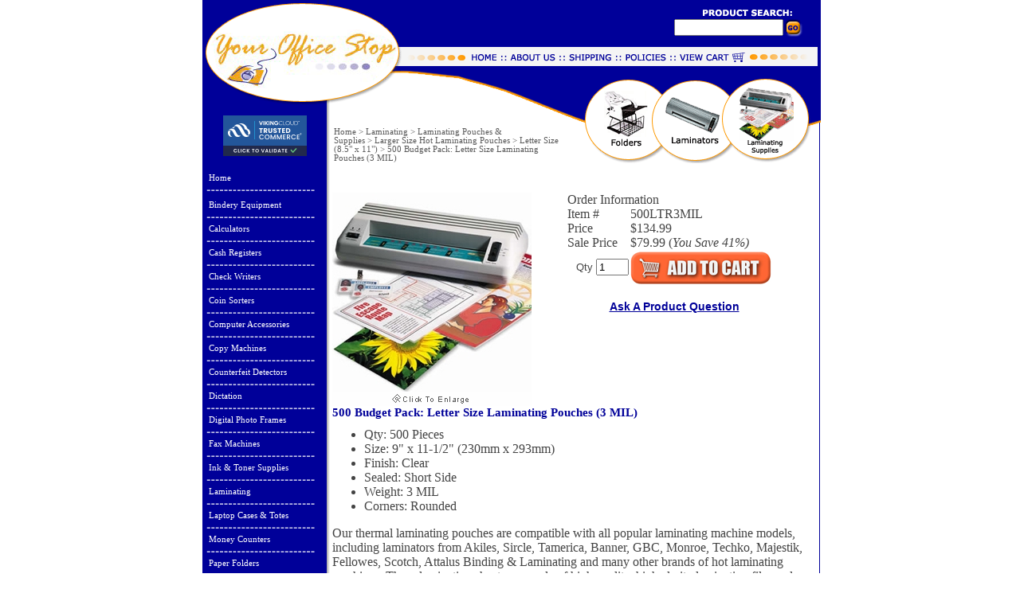

--- FILE ---
content_type: text/html
request_url: http://www.yourofficestop.com/500-letter-size-laminating-pouches-3-mil.html
body_size: 13876
content:
<!DOCTYPE HTML PUBLIC "-//W3C//DTD HTML 4.01 Transitional//EN">
<html><head>
<link rel="image_src" href="https://s.turbifycdn.com/aah/yhst-88761323244623/500-budget-pack-letter-size-laminating-pouches-3-mil-20.jpg" />
<meta property="og:image" content="https://s.turbifycdn.com/aah/yhst-88761323244623/500-budget-pack-letter-size-laminating-pouches-3-mil-20.jpg" />
<title>500 Budget Pack: Letter Size Laminating Pouches (3 MIL)  - Letter Size (8.5" x 11")</title><meta name="keywords" content="budget, case, discount, letter, standard, 8.5 x 11, 8.5x11, regular, 5 mil, 3 mil, 7 mil, 10 mil, gloss, matte, clear, laminating, lamination, pouch, pouches, sheet, sheets, laminating pouch, laminating sheet, hot laminating pouch, hot laminating sheet, butterfly pouches, your office stop, laminating stop, yourofficestop.com, laminatingstop.com" /><meta name="Description" content="500 Budget Pack: Letter Size Laminating Pouches (3 MIL) Letter Size (8.5 x 11 ) Qty: 500 Pieces Size: 9 x 11-1/2 (230mm x 293mm) Finish: Clear Sealed: Short Side Weight: 3 MIL Corners: Rounded Our thermal laminating pouches are compatible with all" /><!-- Pinterest Verify for Your Office Stop BEGIN --><meta name="p:domain_verify" content="17575d6aa2556b0f057b5d690d8cc4d0"/>
<!-- Pinterest Verify for Your Office Stop END -->




<!-- ShareThis Button BEGIN -->
<script type="text/javascript">var switchTo5x=true;</script>
<script type="text/javascript" src="http://w.sharethis.com/button/buttons.js"></script>
<script type="text/javascript">stLight.options({publisher: "474d9d45-09d9-45c8-b889-8a8fd46d7176"}); </script>
<!-- ShareThis Button END -->







<script src="http://www.google-analytics.com/urchin.js" type="text/javascript">
</script>

<SCRIPT language="JavaScript" type="text/javascript">
<!-- Yahoo! Inc.
window.ysm_customData = new Object();
window.ysm_customData.conversion = "transId=,currency=,amount=";
var ysm_accountid  = "1VFD2K6A7EN623OOS1RULSTT6F8";
document.write("<SCR" + "IPT language='JavaScript' type='text/javascript' " 
+ "SRC=//" + "srv2.wa.marketingsolutions.yahoo.com" + "/script/ScriptServlet" + "?aid=" + ysm_accountid 
+ "></SCR" + "IPT>");
// -->
</SCRIPT>

<script>
function changeContent()
{
document.getElementById('contentDIV').innerHTML = window.frames['contentFRAME'].document.getElementsByTagName('html')[0].innerHTML;
}
</script> 

<style type="text/css">
iframe.grelated-iframe {
display: none;
}
</style>






<meta name="msvalidate.01" content="A28B67FD48762A4A1597C9B49D898294" />





<meta name="google-site-verification" content="Qk0m0AFGvhKS1xDL3KW49HM7Ek_V2ETYeUzjMpecB3Y" />


<meta name="msvalidate.01" content="E0333F553C00524F0101F78DE87263A3" />




<script type="text/javascript">

  var _gaq = _gaq || [];
  _gaq.push(['_setAccount', 'UA-23605469-2']);
  _gaq.push(['_trackPageview']);

  (function() {
    var ga = document.createElement('script'); ga.type = 'text/javascript'; ga.async = true;
    ga.src = ('https:' == document.location.protocol ? 'https://ssl' : 'http://www') + '.google-analytics.com/ga.js';
    var s = document.getElementsByTagName('script')[0]; s.parentNode.insertBefore(ga, s);
  })();

</script>
















<style>
@charset "utf-8";
/*
 Ajatix Image / Banner Rotator
 Copyright (C) 2009-2012 Ajatix. All rights reserved.
 http://www.ajatix.com
 Unregistered copy.
 Any usage except for the purpose of evaluation is strictly prohibited.
*/
.AJXIRAXccTEB {overflow:hidden;position:relative;height:299px;width:597px;background-color:#ffffff;margin:0 auto;}
.AJXIRAXccTEB ul {border:0px;margin:0px;padding:0px;}
.AJXIRAXccTEB li {border:0px;margin:0px;padding:0px;list-style-type:none;}
.AJXIRAXccTEBpics {width:597px;height:299px;overflow:hidden;position:absolute;top:0px;left:0px;}
.AJXIRAXccTEBimg {width:597px;height:299px;border:none;position:absolute;left:0px;top:0px;}
.AJXIRAXccTEBforwardpic {width:597px;height:299px;overflow:hidden;position:absolute;top:0px;left:0px;}
.AJXIRAXccTEBul {height:299px;position:absolute;top:0px;}
.AJXIRAXccTEBli {width:597px;height:299px;position:relative;float:left;}
.AJXIRAXccTEB .AJXIRAXccTEBbtn {bottom:4px;right:5px;height:20px;position:absolute;overflow:hidden;}
.AJXIRAXccTEB .AJXIRAXccTEBbtn ul li {position:relative;cursor:pointer;text-align:center;float:left;margin-top:4px;margin-bottom:0px;margin-left:4px;width:18px;height:16px;overflow:hidden;font:bold 12px Verdana,Arial,Helvetica,sans-serif;text-decoration:none;line-height:16px;color:#000000;background:no-repeat #cccccc none;}
.AJXIRAXccTEB .AJXIRAXccTEBbtn ul li.current {color:#ffffff;background:no-repeat #ff6600 none;}
.AJXIRAXccTEBlihide {display:none;}
.AJXIRAXccTEB br {clear:both;height:0;font-size:1px;line-height:0px;}
</style>

<script>
// Ajatix Image / Banner Rotator
// Copyright (C) 2009-2012 Ajatix. All rights reserved.
// http://www.ajatix.com
// Unregistered copy.
// Any usage except for the purpose of evaluation is strictly prohibited.
(function(){var d=document, de=d.documentElement, IE=document.all&&!window.opera, IE6=IE&&!window.XMLHttpRequest;function createDiv(id, parent){var div=d.createElement('div');div.id=id;parent.appendChild(div);return div;}function onLoad(){var listIR=new Array();var on='AJXIRAXccTEB';function showPics(id,num){var m=listIR[id];if(m.n===num)return true;var titcur=null;if(m.ncur!=-1){titcur=m.liPics[m.ncur].tid;if(m.p==0){prepareFade(m, m.imgs[num].src);}else{prepareFade(m, m.imgs[num].src);}m.divf.style.display='block';}if(m.n===-1)m.n=0;else m.n=num;if(!m.ulPics.style.left){m.ulPics.style.left=0+'px';}if(m.ncur!=-1){if(!m.animating) showFade(m, null, null,m.d);}m.ncur=num;};function autoShow(){for(var id in listIR){var m=listIR[id];if(m.autoP){if(m.n==m.liPics.length-1){m.n=-1;}if(m.n<=m.liPics.length-1){unselBtn(id);m.liBtn[m.n+1].className='current';showPics(id,m.n+1);}}}};function addSlices(o){var w=597, i=0, ws=25;while(w>0){var s=d.createElement('div');var ss=s.style;ss.position='absolute';s.w=w>ws?ws:w;ss.width=s.w+'px';ss.height='299px';o.slices[i++]=s;o.divf.appendChild(s);w-=s.w;}}function showFade(o, tit, titcur, dir){var getFunc=function(i, tit, titcur, o, dir){var fn=function(){fadeTo(o.slices[i], 1, 500, dir==0&&i==o.slices.length-1||dir==1&&i==0?function(){o.d=-o.d+1;o.ulPics.style.left=-o.n*597+'px';o.animating=false;o.divf.style.display='none';}:null);};return fn;};o.animating=true;for(var i=0;i<o.slices.length;++i){setTimeout(getFunc(i, tit, titcur, o, dir),(dir==0?i:o.slices.length-1-i)*400/o.slices.length);}}function prepareFade(o, img){for(var i=0;i<o.slices.length;++i){var s=o.slices[i].style;s.backgroundImage='url("'+img+'")';if(!o.animating){s.top='0px';s.left=i*25+'px';s.right='';s.bottom='';s.width=o.slices[i].w+'px';s.height='299px';s.backgroundPosition=-i*25+'px';s.opacity=0;s.filter='alpha(opacity=0)';}}}function unselBtn(id){for(var k=0;k<listIR[id].liBtn.length;k++){listIR[id].liBtn[k].className='';}}var autoT=null;var divs=d.getElementsByTagName('div');for(var i=0;i<divs.length;i++){if(divs[i].className==on){var obj=new Object;obj.autoP=true;obj.n=-1;obj.ncur=-1;obj.id='id'+i;divs[i]._id=obj.id;obj.liPics=new Array();obj.imgs=new Array();obj.slices=new Array();obj.divf=d.createElement('div');obj.divf.className=on+'forwardpic';obj.divf.style.display='none';obj.animating=false;addSlices(obj);divs[i].getElementsByTagName('div')[0].appendChild(obj.divf);obj.p=1;obj.d=0;obj.ulPics=divs[i].getElementsByTagName('ul')[0];{var liPics=obj.ulPics.getElementsByTagName('li');var iLi=0;for(var j=0;j<liPics.length;j++){if(liPics[j].className.indexOf(on+'li')>=0){obj.liPics[iLi++]=liPics[j];}}}var cnt=obj.liPics.length;for(var j=0;j<cnt;j++)obj.liPics[j].className=on+'li';var wid=divs[i].getElementsByTagName('div')[0].offsetWidth;obj.ulPics.style.width=wid*cnt+'px';for(var j=0;j<cnt;j++){obj.imgs[j]=obj.liPics[j].getElementsByTagName('img')[0];}var btndiv=createDiv('', divs[i]);btndiv.className=on+'btn';var s='<ul>';for(var l=0;l<cnt;l++){s+='<li>'+(l+1)+'</li>'}s+='</ul>';btndiv.innerHTML=s;obj.ulBtn=btndiv.getElementsByTagName('ul')[0];obj.liBtn=obj.ulBtn.getElementsByTagName('li');for(var k=0;k<obj.liBtn.length;k++){obj.liBtn[k].I=k;obj.liBtn[k]._id=obj.id;obj.liBtn[k].onmouseover=function(){var o=this;o.timer=setTimeout(function(){unselBtn(o._id);o.className='current';showPics(o._id,o.I);}, 300);};obj.liBtn[k].onmouseout=function(){if(this.timer)clearTimeout(this.timer);};}listIR[obj.id]=obj;divs[i].onmouseover=function(){listIR[this._id].autoP=false;var ct=false;for(var id in listIR){ct=ct||listIR[id].autoP;}if(!ct){clearInterval(autoT);autoT=null;}};divs[i].onmouseout=function(){listIR[this._id].autoP=true;if(autoT==null)autoT=setInterval(autoShow,4550);};var br=d.createElement('br');divs[i].appendChild(br);}}autoShow();autoT=setInterval(autoShow,4550);function moveTo(pairs, speed, f){var oldpos=new Array;for(var i=0;i<pairs.length;i++){oldpos[i]=new Object;for(var n in pairs[i][1])oldpos[i][n]=parseInt(pairs[i][0].style[n]);}var tstart=new Date;if(!speed)speed=1000;var e=pairs[0][0];if(e.mtimer)clearInterval(e.mtimer);e.mtimer=setInterval(function(){var s=(new Date-tstart)/speed;if(s>1)s=1;var v=((-Math.cos(s*Math.PI)/2)+0.5);for(var i=0;i<pairs.length;i++){for(var n in pairs[i][1])pairs[i][0].style[n]=Math.floor((pairs[i][1][n]-oldpos[i][n])*v)+oldpos[i][n]+'px';}if(s==1){clearInterval(e.mtimer);if(f)f();}}, 15);};function fadeTo(e, opacity, speed, f){var so=parseFloat(e.style.opacity);var tstart=new Date;if(!speed)speed=500;if(e.timer)clearInterval(e.timer);e.timer=setInterval(function(){var s=(new Date-tstart)/speed;if(s>1)s=1;var v=so+(opacity-so)*s;e.style.opacity=v;e.style.filter='alpha(opacity='+v*100+')';e.style.display='block';if(s==1){clearInterval(e.timer);if(opacity==1)e.style.filter='';if(opacity==0){e.style.display='none';e.style.opacity=0;e.style.filter='alpha(opacity=0)';}if(f)f();}}, 15);}};function addOnReady(f,fu){var isReady=false,ready=function(){if(!isReady){isReady=true;f();};};if(d.addEventListener){d.addEventListener('DOMContentLoaded',ready,false);window.addEventListener('load',ready,false);}if(window.attachEvent)window.attachEvent('onload',ready);if(d.documentElement.doScroll&&window==top){(function(){if(!isReady){try{d.documentElement.doScroll('left');}catch(E){setTimeout(arguments.callee,0);return;}ready();}})()}}addOnReady(onLoad, onLoad);})();
</script>









<script type="text/javascript">
    var headID = document.getElementsByTagName("head")[0];
    var newScript = document.createElement('script');
    newScript.type = 'text/javascript';
    var t = ''; if (document.cookie.indexOf("iscm=1") != -1) { var d = new Date(); t = '&t=' + d.getTime(); }
    newScript.src = '//www.storeya.com/externalscript/couponpop?sid=011ABDF5' + t;
    headID.appendChild(newScript);
</script>
<div id="share-coupon-small"></div><script>
<!--
function makeWin(imsrc, ww, wh) {
ww=ww+25; wh=wh+50;
w1=window.open('','w1','width='+ww+',height='+wh+',status=no,toolbar=no,menubar=no,location=no,resizable=yes,scrollbars=yes');
w1.document.open();
w1.document.write("<html><head><title>Image Zoom<\/title><META HTTP-EQUIV=\"Pragma\" CONTENT=\"no-cache\"><META HTTP-EQUIV=\"Expires\" CONTENT=\"-1\"><\/head>");
w1.document.write("<body bgcolor='#FFFFFF' text='#000000' leftmargin=2 topmargin=10><p align=center>");
w1.document.write("<img name=theimg src=" + imsrc + "><br>");
w1.document.write("<a href=\"javascript:window.close();\"><font size=1 face=tahoma color=#000000>close window<\/font><\/a><\/body><\/html>");
w1.document.focus();
};
//-->
</script>
<LINK REL="stylesheet" HREF="http://site.yourofficestop.com/design/style.css" TYPE="text/css">
<script language="javascript" src="http://site.yourofficestop.com/design/itempopup.js"></script>



<!-- Facebook Pixel Code -->
<script>
!function(f,b,e,v,n,t,s){if(f.fbq)return;n=f.fbq=function(){n.callMethod?
n.callMethod.apply(n,arguments):n.queue.push(arguments)};if(!f._fbq)f._fbq=n;
n.push=n;n.loaded=!0;n.version='2.0';n.queue=[];t=b.createElement(e);t.async=!0;
t.src=v;s=b.getElementsByTagName(e)[0];s.parentNode.insertBefore(t,s)}(window,
document,'script','//connect.facebook.net/en_US/fbevents.js');

fbq('init', '730136070453580');
fbq('track', "PageView");</script>
<noscript><img height="1" width="1" style="display:none"
src="https://www.facebook.com/tr?id=730136070453580&ev=PageView&noscript=1"
/></noscript>
<!-- End Facebook Pixel Code -->
</head><body bgcolor="#ffffff" text="#444444" link="#000099" vlink="#000099" topmargin="0" leftmargin="0" marginwidth="0" marginheight="0"><div align="center"> <center> <table border="0" cellpadding="0" cellspacing="0" style="border-collapse: collapse" bordercolor="#111111" width="780" id="AutoNumber1"> <tr> <td width="253" rowspan="2"> <a href="index.html"> <img src="http://site.yourofficestop.com/design/header1.gif" width="253" height="58" border="0"></a></td> <td width="342" rowspan="2" colspan="2" id="header-coupon-box"> <div id="header-coupon"> <h3>   </h3> </div> </td> <td width="185" colspan="2"> <img src="http://site.yourofficestop.com/design/yos_04.gif" width="185" height="24" border="0"></td> </tr> <tr><form method=get action="http://search.store.yahoo.net/yhst-88761323244623/cgi-bin/nsearch"> <td width="138" background="http://site.yourofficestop.com/design/yos_05.gif" align="center" valign="top"> <input type=hidden name=catalog value=yhst-88761323244623> <input type="text" name="query" size="15"> </td> <td width="47"> <input type="image" src="http://site.yourofficestop.com/design/yos_06.gif" name="Go" value="search" border="0" align="middle" width="47" height="34"> </td></form> </tr> <tr> <td width="253"> <a href="index.html"> <img src="http://site.yourofficestop.com/design/header2.gif" width="253" height="45" border="0"></a></td> <td width="202"> <map name="FPMap2"> <area href="info.html" shape="rect" coords="129, 3, 201, 28"> <area href="index.html" shape="rect" coords="87, 3, 126, 29"> </map> <img src="http://site.yourofficestop.com/design/yos_08.gif" width="202" height="45" border="0" usemap="#FPMap2"></td> <td width="140"> <map name="FPMap1"> <area href="privacypolicy.html" shape="rect" coords="69, 0, 139, 30"> <area href="shipping.html" shape="rect" coords="3, 1, 67, 31"> </map> <img src="http://site.yourofficestop.com/design/yos_09.gif" width="140" height="45" border="0" usemap="#FPMap1"></td> <td width="185" colspan="2"> <a href="http://order.store.yahoo.net/yhst-88761323244623/cgi-bin/wg-order?yhst-88761323244623"> <img src="http://site.yourofficestop.com/design/yos_10.gif" width="185" height="45" border="0"></a></td> </tr> </table> </center> </div> <div align="center"> <center> <table border="0" cellspacing="0" style="border-collapse: collapse" bordercolor="#111111" width="780" id="main" cellpadding="0"> <tr> <td width="167" valign="top" background="http://site.yourofficestop.com/design/lnbg.gif"> <table border="0" cellpadding="0" cellspacing="0" style="border-collapse: collapse" bordercolor="#111111" width="100%" id="leftnav"> <tr> <td width="100%"> <a href="index.html"> <img src="http://site.yourofficestop.com/design/header3.gif" width="167" height="32" border="0"></a></td> </tr> <tr> <td width="100%" style="padding-left: 5; padding-right: 5"><div align="left"> <table width="100%" border="0" cellspacing="0" cellpadding="10"> <tr> <td><p align="center"><script type="text/javascript" src="https://sealserver.trustwave.com/seal.js?code=a26f13c37acd42c98b0d4a304e966e79"></script>&nbsp;</p></td> </tr> </table> </div></td> </tr> <tr> <td style="padding-left: 5; padding-right: 5"> <table width="145"><tr><td><a href=index.html class=nav>Home</a><img src="https://s.turbifycdn.com/aah/yhst-88761323244623/bindery-equipment-2.jpg" width="137" height="8" border="0" hspace="0" vspace="0" /></td></tr><tr><td><a href=bieq.html class=nav>Bindery Equipment</a><img src="https://s.turbifycdn.com/aah/yhst-88761323244623/bindery-equipment-2.jpg" width="137" height="8" border="0" hspace="0" vspace="0" /><a href=calculators.html class=nav>Calculators </a><img src="https://s.turbifycdn.com/aah/yhst-88761323244623/bindery-equipment-2.jpg" width="137" height="8" border="0" hspace="0" vspace="0" /><a href=cashregisters.html class=nav>Cash Registers</a><img src="https://s.turbifycdn.com/aah/yhst-88761323244623/bindery-equipment-2.jpg" width="137" height="8" border="0" hspace="0" vspace="0" /><a href=chsima.html class=nav>Check Writers</a><img src="https://s.turbifycdn.com/aah/yhst-88761323244623/bindery-equipment-2.jpg" width="137" height="8" border="0" hspace="0" vspace="0" /><a href=coinsorters.html class=nav>Coin Sorters</a><img src="https://s.turbifycdn.com/aah/yhst-88761323244623/bindery-equipment-2.jpg" width="137" height="8" border="0" hspace="0" vspace="0" /><a href=coac.html class=nav>Computer Accessories</a><img src="https://s.turbifycdn.com/aah/yhst-88761323244623/bindery-equipment-2.jpg" width="137" height="8" border="0" hspace="0" vspace="0" /><a href=copiers.html class=nav>Copy Machines</a><img src="https://s.turbifycdn.com/aah/yhst-88761323244623/bindery-equipment-2.jpg" width="137" height="8" border="0" hspace="0" vspace="0" /><a href=code.html class=nav>Counterfeit Detectors</a><img src="https://s.turbifycdn.com/aah/yhst-88761323244623/bindery-equipment-2.jpg" width="137" height="8" border="0" hspace="0" vspace="0" /><a href=trdi.html class=nav>Dictation</a><img src="https://s.turbifycdn.com/aah/yhst-88761323244623/bindery-equipment-2.jpg" width="137" height="8" border="0" hspace="0" vspace="0" /><a href=diphfr.html class=nav>Digital Photo Frames</a><img src="https://s.turbifycdn.com/aah/yhst-88761323244623/bindery-equipment-2.jpg" width="137" height="8" border="0" hspace="0" vspace="0" /><a href=faxmachines.html class=nav>Fax Machines</a><img src="https://s.turbifycdn.com/aah/yhst-88761323244623/bindery-equipment-2.jpg" width="137" height="8" border="0" hspace="0" vspace="0" /><a href=inktosu.html class=nav>Ink & Toner Supplies</a><img src="https://s.turbifycdn.com/aah/yhst-88761323244623/bindery-equipment-2.jpg" width="137" height="8" border="0" hspace="0" vspace="0" /><a href=laminating1.html class=nav>Laminating</a><img src="https://s.turbifycdn.com/aah/yhst-88761323244623/bindery-equipment-2.jpg" width="137" height="8" border="0" hspace="0" vspace="0" /><a href=lacaba.html class=nav>Laptop Cases & Totes</a><img src="https://s.turbifycdn.com/aah/yhst-88761323244623/bindery-equipment-2.jpg" width="137" height="8" border="0" hspace="0" vspace="0" /><a href=moneycounters1.html class=nav>Money Counters</a><img src="https://s.turbifycdn.com/aah/yhst-88761323244623/bindery-equipment-2.jpg" width="137" height="8" border="0" hspace="0" vspace="0" /><a href=paperfolders.html class=nav>Paper Folders</a><img src="https://s.turbifycdn.com/aah/yhst-88761323244623/bindery-equipment-2.jpg" width="137" height="8" border="0" hspace="0" vspace="0" /><a href=papershredders.html class=nav>Paper Shredders</a><img src="https://s.turbifycdn.com/aah/yhst-88761323244623/bindery-equipment-2.jpg" width="137" height="8" border="0" hspace="0" vspace="0" /><a href=sppa.html class=nav>Paper Stock</a><img src="https://s.turbifycdn.com/aah/yhst-88761323244623/bindery-equipment-2.jpg" width="137" height="8" border="0" hspace="0" vspace="0" /><a href=patrcu.html class=nav>Paper Trimmers</a><img src="https://s.turbifycdn.com/aah/yhst-88761323244623/bindery-equipment-2.jpg" width="137" height="8" border="0" hspace="0" vspace="0" /><a href=phonesystems.html class=nav>Phones & Systems</a><img src="https://s.turbifycdn.com/aah/yhst-88761323244623/bindery-equipment-2.jpg" width="137" height="8" border="0" hspace="0" vspace="0" /><a href=shsu.html class=nav>Shipping Supplies</a><img src="https://s.turbifycdn.com/aah/yhst-88761323244623/bindery-equipment-2.jpg" width="137" height="8" border="0" hspace="0" vspace="0" /><a href=timeclocks.html class=nav>Timeclock Supplies</a><img src="https://s.turbifycdn.com/aah/yhst-88761323244623/bindery-equipment-2.jpg" width="137" height="8" border="0" hspace="0" vspace="0" /><a href=typewriters.html class=nav>Typewriters</a><img src="https://s.turbifycdn.com/aah/yhst-88761323244623/bindery-equipment-2.jpg" width="137" height="8" border="0" hspace="0" vspace="0" /><a href=voicerecorders1.html class=nav>Voice Recorders</a><img src="https://s.turbifycdn.com/aah/yhst-88761323244623/bindery-equipment-2.jpg" width="137" height="8" border="0" hspace="0" vspace="0" /><a href=miof.html class=nav>Miscellaneous Office</a><img src="https://s.turbifycdn.com/aah/yhst-88761323244623/bindery-equipment-2.jpg" width="137" height="8" border="0" hspace="0" vspace="0" /><p class=lnav>Customer Service</p><a href=customer-support-question.html class=nav>Contact Us</a><img src="https://s.turbifycdn.com/aah/yhst-88761323244623/bindery-equipment-2.jpg" width="137" height="8" border="0" hspace="0" vspace="0" /><a href=frequently-asked-questions.html class=nav>FAQ's</a><img src="https://s.turbifycdn.com/aah/yhst-88761323244623/bindery-equipment-2.jpg" width="137" height="8" border="0" hspace="0" vspace="0" /><a href=shipping.html class=nav>Shipping & Tracking</a><img src="https://s.turbifycdn.com/aah/yhst-88761323244623/bindery-equipment-2.jpg" width="137" height="8" border="0" hspace="0" vspace="0" /><a href=manuals.html class=nav>Manufacturers</a><img src="https://s.turbifycdn.com/aah/yhst-88761323244623/bindery-equipment-2.jpg" width="137" height="8" border="0" hspace="0" vspace="0" /><a href=testimonials.html class=nav>Testimonials</a><img src="https://s.turbifycdn.com/aah/yhst-88761323244623/bindery-equipment-2.jpg" width="137" height="8" border="0" hspace="0" vspace="0" /><a href=articles.html class=nav>Informative Articles</a><img src="https://s.turbifycdn.com/aah/yhst-88761323244623/bindery-equipment-2.jpg" width="137" height="8" border="0" hspace="0" vspace="0" /></td></tr><tr><td><a href=info.html class=nav>About Us</a><img src="https://s.turbifycdn.com/aah/yhst-88761323244623/bindery-equipment-2.jpg" width="137" height="8" border="0" hspace="0" vspace="0" /></td></tr><tr><td><a href=privacypolicy.html class=nav>Security & Policies</a><img src="https://s.turbifycdn.com/aah/yhst-88761323244623/bindery-equipment-2.jpg" width="137" height="8" border="0" hspace="0" vspace="0" /></td></tr><tr><td><a href=https://order.store.turbify.net/yhst-88761323244623/cgi-bin/wg-order?yhst-88761323244623 class=nav>Show Order</a><img src="https://s.turbifycdn.com/aah/yhst-88761323244623/bindery-equipment-2.jpg" width="137" height="8" border="0" hspace="0" vspace="0" /></td></tr><tr><td><a href=nsearch.html class=nav>Search</a><img src="https://s.turbifycdn.com/aah/yhst-88761323244623/bindery-equipment-2.jpg" width="137" height="8" border="0" hspace="0" vspace="0" /></td></tr><tr><td><a href=ind.html class=nav>Site Map</a><img src="https://s.turbifycdn.com/aah/yhst-88761323244623/bindery-equipment-2.jpg" width="137" height="8" border="0" hspace="0" vspace="0" /></td></tr></table> </td> </tr> <tr> <td style="padding-left: 5; padding-right: 5"> <br><table width="97%" border="0" cellspacing="0" cellpadding="8">
  <tr>
    <td><div align="center"><a href="http://www.facebook.com/yourofficestop" target="_blank"><script type="text/javascript">
document.write('<scr');
document.write('ipt type="text/javascript" data-ppmnid="6456776638515" src="//ad.where.com/jin/spotlight/ads?pubid=c30ae9cc1a&format=js&v=2.4&placementtype=120x240&ppmnid=6456776638515&rand=' + Math.round(Math.random() * 100000000000000) + '">');
document.write('</scr' + 'ipt>');
</script></a></div></td>
  </tr>
  <tr>
    <td><div align="center"><a href="http://www.facebook.com/yourofficestop" target="_blank"><img src="http://site.yourofficestop.com/site_buttons/FollowUsFB.png" alt="Follow Your Office Stop on Facebook" width="130" border="0"></a></div></td>
  </tr>
  <tr>
    <td><div align="center"><a href="testimonials.html" target="_blank"><img src="http://site.yourofficestop.com/site_buttons/yahootopservice.gif" alt="Yahoo 5 Start Merchant" border="0"></a></div></td>
  </tr>
  <tr>
    <td><div align="center"><img src="http://site.yourofficestop.com/site_buttons/ecommerce-certified.gif" alt="ECMTA Certified Merchant - click to verify" border="0"></div></td>
  </tr>
  <tr>
    <td><div align="center"><a href="http://www.yourofficestop.com/mailing-opt-in.html"><img  border="0" src="http://site.yourofficestop.com/site_buttons/Join-Our-Mailing-List.jpg" alt="Join Our Mailing List"/></a></div></td>
  </tr>
  <tr>
    <td><div align="center"><a href="http://blog.yourofficestop.com" target="_blank"><img src="http://site.yourofficestop.com/site_buttons/visit-our-blog.jpg" alt="Visit Our Blog" border="0"></a></div></td>
  </tr>
</table>
<p align="center">







<!-- Start of Woopra Code -->
<script type="text/javascript">
function woopraReady(tracker) {
    tracker.setDomain('yourofficestop.com');
    tracker.setIdleTimeout(300000);
    tracker.track();
    return false;
}
(function() {
    var wsc = document.createElement('script');
    wsc.src = document.location.protocol+'//static.woopra.com/js/woopra.js';
    wsc.type = 'text/javascript';
    wsc.async = true;
    var ssc = document.getElementsByTagName('script')[0];
    ssc.parentNode.insertBefore(wsc, ssc);
})();
</script>
<!-- End of Woopra Code --> </td> </tr> <tr> <td> <a href="javascript:window.external.AddFavorite(location.href,'Your Office Stop - 500 Budget Pack: Letter Size Laminating Pouches (3 MIL) ');"><img src="https://s.turbifycdn.com/aah/yhst-88761323244623/show-order-1.jpg" width="167" height="47" border="0" hspace="0" vspace="0" /></a><br /><br /><br /><center><a rel="nofollow" href=http://yhst-88761323244623.us-dc1-edit.store.yahoo.net/RT/NEWEDIT.yhst-88761323244623/500-letter-size-laminating-pouches-3-mil.html><img src="https://sep.turbifycdn.com/ca/Img/trans_1x1.gif" height="15" width="30" border="0" /></a></center> </td> </tr> </table> </td> <td width="613" valign="top" style="background-position: top right; background-repeat: repeat-y;" background="http://site.yourofficestop.com/design/rbg.gif"> <table border="0" cellpadding="0" cellspacing="0" style="border-collapse: collapse" bordercolor="#111111" width="100%" id="AutoNumber2"> <tr> <td width="288"> <img src="http://site.yourofficestop.com/design/yos_12.gif" width="288" height="55" border="0"></td> <td width="325" rowspan="2"> <map name="FPMap0"> <area href="paperfolders.html" shape="rect" coords="34, 8, 119, 87"> <area href="laminators.html" shape="rect" coords="125, 10, 206, 83"> <area href="lasu.html" shape="rect" coords="213, 10, 306, 97"> </map> <img src="http://site.yourofficestop.com/design/yos_13.gif" width="325" height="102" border="0" usemap="#FPMap0"></td> </tr> <tr> <td width="288" height="47"> <table border="0" cellspacing="0" cellpadding="2" width="100%"><tr><td><a href="index.html" class="c4-breadcrumbs">Home</a><span class="c4-breadcrumbs">&nbsp;>&nbsp;</span><a href="laminating1.html" class="c4-breadcrumbs">Laminating</a><span class="c4-breadcrumbs">&nbsp;>&nbsp;</span><a href="lasu.html" class="c4-breadcrumbs">Laminating Pouches & Supplies</a><span class="c4-breadcrumbs">&nbsp;>&nbsp;</span><a href="lahotpo.html" class="c4-breadcrumbs">Larger Size Hot Laminating Pouches</a><span class="c4-breadcrumbs">&nbsp;>&nbsp;</span><a href="lesi8x11.html" class="c4-breadcrumbs">Letter Size (8.5" x 11")</a><span class="c4-breadcrumbs">&nbsp;>&nbsp;</span><span class="c4-breadcrumbs-last">500 Budget Pack: Letter Size Laminating Pouches (3 MIL) </span><br /><br /></td></tr></table> </td> </tr> <tr> <td width="100%" colspan="2"> <table border="0" cellpadding="0" cellspacing="0" style="border-collapse: collapse" bordercolor="#111111" width="100%" id="main"> <tr> <td width="613" style="padding-right: 5"> <hr noshade color="#FFFFFF"> <table border="0" cellspacing="0" cellpadding="0" width="100%"><tr valign="top"><td align="center" width="250"><a href="javascript:makeWin('https://s.turbifycdn.com/aah/yhst-88761323244623/500-budget-pack-letter-size-laminating-pouches-3-mil-18.jpg',300,300); "><img src="https://s.turbifycdn.com/aah/yhst-88761323244623/500-budget-pack-letter-size-laminating-pouches-3-mil-23.jpg" width="250" height="268" border="0" hspace="0" vspace="0" alt="500 Budget Pack: Letter Size Laminating Pouches (3 MIL) " /></a><font size="2" face="Verdana, Arial, Helvetica, Geneva, Tahoma, sans-serif"></font></td><td align="center" valign="middle" width="65%"><form method="POST" action="https://order.store.turbify.net/yhst-88761323244623/cgi-bin/wg-order?yhst-88761323244623+500-letter-size-laminating-pouches-3-mil"><table align="center" cellspacing="0" cellpadding="0" width="75%&quot; id=&quot;ordertable"><tr><td colspan="2&quot; class=&quot;productinfo">Order Information</td></tr><tr><td valign="middle&quot; class=&quot;leftorder">Item # </td><td valign="middle&quot; class=&quot;rightorder">500LTR3MIL</td></tr><tr><td valign="middle&quot; class=&quot;leftorder">Price</td><td valign="middle&quot; class=&quot;rightorder">$134.99</td></tr><tr><td valign="middle&quot; class=&quot;leftorder">Sale Price</td><td valign="middle&quot; class=&quot;saleorder">$79.99  (<i>You Save <span class=yousave>41%</span>)</td></tr><tr><td align="center" colspan="2"><font size="2" face="Verdana, Arial, Helvetica, Geneva, Tahoma, sans-serif">Qty </font><input name="vwquantity" type="text" value="1" maxlength="3" size="3" /><input type='image' border='0' align='absmiddle' src='http://site.yourofficestop.com/design/add-to-cart.jpg' value=add><br></td></tr></table><input type="hidden" name=".autodone" value="http://www.yourofficestop.com/500-letter-size-laminating-pouches-3-mil.html" /></form><br clear="all" /><style type="text/css">
.question {
	font-family: Arial, Helvetica, sans-serif;
	font-size: 14px;
}
</style>
<a href="javascript&#58;;" target="new" class="question" onClick="window.open('https://yourofficestop.wufoo.com/forms/z46i5bj0sh3uqd/','Ask Question','scrollbars=yes, width=700,height=1180')"><b>Ask A Product Question</b></a></br></br>

<div align="center"><span class='st_facebook_large' displayText='Facebook'></span>
<span class='st_pinterest_large' displayText='Pinterest'></span>
<span class='st_twitter_large' displayText='Tweet'></span>
<span class='st_googleplus_large' displayText='Google +'></span>
<span class='st_email_large' displayText='Email'></span></div>


</td></tr><tr><td colspan="2&quot; style=&quot;padding-top: 15px;"><h1>500 Budget Pack: Letter Size Laminating Pouches (3 MIL)</h1></td></tr><tr><td colspan="2&quot; class=&quot;item-desc"><ul>
<li>Qty: 500 Pieces</li>
<li>Size: 9" x 11-1/2" (230mm x 293mm)</li>
<li>Finish: Clear</li>
<li>Sealed: Short Side</li>
<li>Weight: 3 MIL</li>
<li>Corners: Rounded</li>
</ul>
<p>Our thermal laminating pouches are compatible with  all popular laminating machine models, including laminators from Akiles,  Sircle, Tamerica, Banner, GBC, Monroe, Techko, Majestik, Fellowes, Scotch, Attalus Binding & Laminating and many other brands of hot laminating machines. These laminating  sheets are made of high quality, high clarity laminating film and  premium adhesive resins.</p>
<p><em>Laminating machine is not included. Picture shown is a representation of our pouches only and may not reflect actual size.<br /><br /></td></tr><tr><td colspan="2&quot; class=&quot;related-title">You May Also Be Interested In</td></tr><tr><td colspan="2"><table border="0" align="center" cellspacing="0" cellpadding="7" width="100%&quot; id=&quot;cs"><tr><td bgcolor="#ffffff" align="center" valign="top"><div align="center"><a href="25ltr3mil.html"><img src="https://s.turbifycdn.com/aah/yhst-88761323244623/letter-size-laminating-pouches-3-mil-25-pack-20.jpg" width="85" height="85" border="0" hspace="0" vspace="0" alt="Letter Size Laminating Pouches (3 MIL) 25 Pack" /><br />Letter Size Laminating Pouches (3 MIL) 25 Pack</a></div></td><td bgcolor="#ffffff" align="center" valign="top"><div align="center"><a href="50ltr3mil.html"><img src="https://s.turbifycdn.com/aah/yhst-88761323244623/letter-size-laminating-pouches-3-mil-50-pack-20.jpg" width="85" height="85" border="0" hspace="0" vspace="0" alt="Letter Size Laminating Pouches (3 MIL) 50 Pack" /><br />Letter Size Laminating Pouches (3 MIL) 50 Pack</a></div></td><td bgcolor="#ffffff" align="center" valign="top"><div align="center"><a href="100ltr3mil.html"><img src="https://s.turbifycdn.com/aah/yhst-88761323244623/letter-size-laminating-pouches-3-mil-100-pack-24.jpg" width="85" height="85" border="0" hspace="0" vspace="0" alt="Letter Size Laminating Pouches (3 MIL) 100 Pack" /><br />Letter Size Laminating Pouches (3 MIL) 100 Pack</a></div></td></tr></table></td></tr><tr><td colspan="2&quot; class=&quot;related-title">More Items Like This</td></tr><tr><td colspan="2"><table border="0" align="center" cellspacing="0" cellpadding="0" width="100%&quot; id=&quot;related&quot; style=&quot;padding-top: 5px;"><tr><td>&#9642;</td><td><a href="25ltr3mil.html">Letter Size Laminating Pouches (3 MIL) 25 Pack</a></td></tr><tr><td>&#9642;</td><td><a href="50ltr3mil.html">Letter Size Laminating Pouches (3 MIL) 50 Pack</a></td></tr><tr><td>&#9642;</td><td><a href="100ltr3mil.html">Letter Size Laminating Pouches (3 MIL) 100 Pack</a></td></tr><tr><td>&#9642;</td><td><a href="200ltr3mil.html">200 Budget Pack: Letter Size Laminating Pouches (3 MIL) </a></td></tr><tr><td>&#9642;</td><td><a href="500-letter-size-laminating-pouches-3-mil.html">500 Budget Pack: Letter Size Laminating Pouches (3 MIL) </a></td></tr><tr><td>&#9642;</td><td><a href="100ltr5mil.html">Letter Size Laminating Pouches (5 MIL) 100 Pack</a></td></tr><tr><td>&#9642;</td><td><a href="lesilapo5mi2.html">200 Budget Pack: Letter Size Laminating Pouches (5 MIL) </a></td></tr><tr><td>&#9642;</td><td><a href="500-letter-size-laminating-pouches-5-mil.html">500 Budget Pack: Letter Size Laminating Pouches (5 MIL) </a></td></tr><tr><td>&#9642;</td><td><a href="lesilapo7mi1.html">Letter Size Laminating Pouches (7 MIL) 100 Pack</a></td></tr><tr><td>&#9642;</td><td><a href="lesi8x11.html">View all &raquo;</a></td></tr></table></td></tr></table><br /><br /><table align="center" width="100%&quot; style=&quot;padding: 5px;"><tr><td width="100%&quot; id=&quot;test-begin">Customer Testimonial: </td></tr><tr><td width="100%&quot; id=&quot;test-mid"><script>
<!--
var ar = Array("Great service. Shipping was very fast. I will do business again with this store." ,

"Packed well, super fast shipping. Smooth transaction." ,

"Fast response to emails. Very pleasant and assuring. Pleasure to buy from. Thanks." , 

"Thanks fast shipment and neat transaction. I would purchase from again and again." ,

"Sent package quickly and equipment is an excellent piece of machinery." ,

"Awesome communication and customer service, fast delivery, great product." ,

"It was great doing business with you. Fast shipping. Keep up the good work." ,

"The KING of laminators. Came through like a champ after three hours of laminating." ,

"Great service. Shipping was very fast. I will do business again with this store" );
var num = Math.floor(Math.random() * ar.length);
document.write('"');
document.write(ar[num]);
document.write('"');
//-->
</script>   <a href="testimonials.html">Read more...</a></td></tr></table> </td> </tr> </table> </td> </tr> </table> </td> </tr> </table> </center> </div> <div align="center"> <center> <table border="0" cellspacing="0" style="border-collapse: collapse" bordercolor="#111111" width="780" id="footer" cellpadding="0"> <tr> <td width="167" valign="top" align="left" background="http://site.yourofficestop.com/design/lnbg.gif">&nbsp; </td> <td width="382" valign="top" align="center"> <img src="http://site.yourofficestop.com/design/yos_25.gif" width="382" height="38" border="0"></td> <td width="231" valign="top" align="center"> <img src="http://site.yourofficestop.com/design/yos_26.gif" width="231" height="38" border="0"></td> </tr> </table> </center> </div> <div align="center"> <center> <table border="0" cellspacing="0" style="border-collapse: collapse" bordercolor="#111111" width="780" id="footer2" cellpadding="0"> <tr> <td width="167" valign="top" align="left"> <img src="http://site.yourofficestop.com/design/yos_27.gif" width="167" height="32" border="0"></td> <td width="603" valign="top" align="center" background="http://site.yourofficestop.com/design/yos_31.gif"> <a href="index.html">HOME</a> :: <a href="info.html">ABOUT US</a> :: <a href="shipping.html">SHIPPING</a> :: <a href="privacypolicy.html">POLICIES</a> :: <a href="ind.html">SITE MAP</a> :: <a href="http://order.store.yahoo.net/yhst-88761323244623/cgi-bin/wg-order?yhst-88761323244623">VIEW CART<img src="http://site.yourofficestop.com/design/yos_30.gif" width="32" height="32" align="absmiddle" border="0"></a></td> <td width="10" valign="top" align="center"> <img src="http://site.yourofficestop.com/design/yos_33.gif" width="10" height="32" border="0"></td> </tr> </table> </center> </div> <div align="center"> <center> <table border="0" cellspacing="0" style="border-collapse: collapse" bordercolor="#111111" width="780" id="footer3" cellpadding="0"> <tr> <td width="100%" valign="top" align="center"> <table width="100%" border="0" cellspacing="3" cellpadding="3">
  <tr valign="top" bgcolor="#EAEAEA">
    <td width="33%" align="left" valign="top"><table width="100%" border="0" cellspacing="3" cellpadding="3">
      <tr valign="top" bgcolor="#EAEAEA">
        <td width="38%" align="left" valign="top"><div align="left"><strong><font color="000099">Customer Service</font></strong></div></td>
        <td width="32%" align="left"><strong><font color="000099">My Account</font></strong></td>
        <td width="30%" align="left"><strong><font color="000099">Articles &amp; Manuals</font></strong></td>
      </tr>
      <tr valign="top" bgcolor="#EAEAEA">
        <td width="38%" align="left" valign="top"><div align="left"><font color="000099"><a href="customer-support-question.html">Contact 
          Us</a></font></div></td>
        <td width="32%" align="left"><font color="000099"><a href="http://www.yourofficestop.com/shipping.html">Track 
          My Order</a><a href="http://order.store.yahoo.net/yhst-88761323244623/cgi-bin/wg-order?yhst-88761323244623"></a></font></td>
        <td width="30%" align="left"><font color="000099"><a href="http://www.yourofficestop.com/manuals.html">Manuals 
          &amp; Instructions</a></font></td>
      </tr>
      <tr valign="top" bgcolor="#EAEAEA">
        <td width="38%" align="left" valign="top"><div align="left"><font color="000099"><a href="frequently-asked-questions.html">Frequently Asked Questions</a></font></div></td>
        <td width="32%" align="left"><font color="000099"><a href="http://www.managemyprinting.com/shop/eBayCheckout/pss.php" target="_blank">Auction 
          Checkout &amp; Payments</a></font></td>
        <td width="30%" align="left"><font color="000099"><a href="paper-folder-article.html">Buying 
          Guide: Paper Folders</a><a href="http://www.yourofficestop.com/mailing-opt-in.html" target="_blank"></a></font></td>
      </tr>
      <tr valign="top" bgcolor="#EAEAEA">
        <td width="38%" align="left"><div align="left"><font color="000099"><a href="http://www.yourofficestop.com/ind.html">Site 
          Map</a></font></div></td>
        <td width="32%" align="left"><font color="000099"><a href="http://www.managemyprinting.com/shop/eBayCheckout/pss.php" target="_blank"></a></font></td>
        <td width="30%" align="left"><font color="000099"><a href="pawecoch.html">Paper Weight Conversion 
          Charts</a></font></td>
      </tr>
      <tr valign="top" bgcolor="#EAEAEA">
        <td width="38%" align="left"><div align="left"><font color="000099"><a href="http://managemyprinting.com/ebay/custompages/manufacturers.html" target="_blank">Manufacturer's 
          Links</a></font></div></td>
        <td width="32%" align="left"><strong><font color="000099">Company Info</font></strong></td>
        <td width="30%" align="left"><font color="000099"><a href="facta.html">Why You Need a 
          Paper Shredder</a></font></td>
      </tr>
      <tr valign="top" bgcolor="#EAEAEA">
        <td width="38%" align="left"><div align="left"><font color="000099"><a href="http://www.yourofficestop.com/privacypolicy.html">Store 
          Policies</a></font></div></td>
        <td width="32%" align="left"><font color="000099"><a href="customer-support-question.html">Contact 
          Us</a><a href="http://www.yourofficestop.com/info.html"></a></font></td>
        <td width="30%" align="left"><font color="000099"><a href="http://www.yourofficestop.com/laminators1.html">Laminating 
          Machine Tutorial</a><a href="pawecoch.html"></a></font></td>
      </tr>
      <tr valign="top" bgcolor="#EAEAEA">
        <td width="38%" align="left"><div align="left"><font color="000099"><a href="http://www.managemyprinting.com/shop/eBayCheckout/pss.php" target="_blank">Auction 
          Checkout &amp; Payments</a><a href="http://www.yourofficestop.com/auction-checkout.html"></a></font></div></td>
        <td width="32%" align="left"><font color="000099"><a href="http://www.yourofficestop.com/info.html">About 
          Us</a></font></td>
        <td width="30%" align="left"><font color="000099"><a href="http://www.yourofficestop.com/ind.html"></a></font></td>
      </tr>
      <tr valign="top" bgcolor="#EAEAEA">
        <td width="38%" align="left"><div align="left"><a href="http://dl.getdropbox.com/u/1211268/Business-Forms/Credit-Card-Autho-Form.pdf" target="_blank">Credit 
          Card Authorization Form</a></div></td>
        <td width="32%" align="left"><font color="000099"><a href="http://www.yourofficestop.com/privacypolicy.html">Secure 
          Shopping Info</a></font></td>
        <td width="30%" align="left"><font color="000099"><a href="http://www.yourofficestop.com/laminators1.html"></a></font></td>
      </tr>
      <tr valign="top" bgcolor="#EAEAEA">
        <td width="38%" align="left"><div align="left"><font color="000099"><a href="http://www.yourofficestop.com/mailing-opt-in.html" target="_blank">Newsletter 
          Signup</a></font></div></td>
        <td width="32%" align="left"><font color="000099"><a href="http://www.yourofficestop.com/testimonials.html">Customer 
          Testimonials</a></font></td>
        <td align="left">&nbsp;</td>
      </tr>

    </table></td>
  </tr>
</table>
<table width="100%" border="0" cellspacing="5" cellpadding="5">
  <tr valign="top"> 
    <td width="100%" valign="top"><em>Shipping price to the lower 48 continental United States only. 
      There may be additional charges to ship to Alaska or Hawaii. No shipping 
      outside of the US available. Signature may be required upon delivery if 
      order is over $100 or we are shipping to an address that is not the same 
      as your billing address. If you require shipping to an address that does 
      not match the billing address on your credit card, a credit card authorization 
      form will be sent to you so that we may obtain your signature. No orders 
      will ship until it has been faxed back to us.</em></td>
  </tr>
  <tr valign="top"> 
    <td valign="top"><p align="center">All images and content of site are copyright 
        &copy; Your Office Stop LLC, 2003-2013.</p></td>
  </tr>
  <tr valign="top"> 
    <td valign="top"><p align="center"><strong>We offer 100% secure shopping on 128 bit 
        encrypted servers.</strong></p>
      <p align="center"><font face="verdana" size="1"><b><a href="http://www.managemyprinting.com/shipping-chart.html" target="_blank" onclick="window.open(this.href,  null, 'height=1090, width=680, toolbar=0, location=0, status=1, scrollbars=1, resizable=1'); return false">When will my product arrive?</a></strong><a href="http://www.managemyprinting.com/shipping-chart.html" target="_blank" onclick="window.open(this.href,  null, 'height=1090, width=680, toolbar=0, location=0, status=1, scrollbars=1, resizable=1'); return false"></a></b></font>&nbsp;      </p>
      <div align="center"><script type="text/javascript" src="https://sealserver.trustwave.com/seal.js?code=a26f13c37acd42c98b0d4a304e966e79"></script>
        <!-- END TRUSTWAVE CODE -->
    </div></td>
  </tr>
  <tr valign="top"> 
    <td valign="top"> 
      <!-- Start of StatCounter Code -->
      <div align="center"> 
        <script type="text/javascript" language="javascript">
var sc_project=1398777; 
var sc_invisible=1; 
var sc_partition=11; 
var sc_security="8ccb1e84"; 
</script>
        <script type="text/javascript" language="javascript" src="http://www.statcounter.com/counter/counter.js"></script>
        <noscript>
        <a href="http://www.statcounter.com/" target="_blank"><img  src="http://c12.statcounter.com/counter.php?sc_project=1398777&amp;java=0&amp;security=8ccb1e84&amp;invisible=1" alt="javascript hit counter" border="0"></a> 
        </noscript>
        <!-- End of StatCounter Code -->
      </div></td>
  </tr>
  <tr valign="top"> 
    <td valign="top"><div align="center">Sharp&reg;, Canon&reg;, Brother&reg;, 
        Monroe&reg;, Techko&reg;, HP&reg;, Apple&reg;, Martin Yale&reg;, GBC&reg;, 
        Akiles&reg;, Great Paper&reg;, Royal&reg;, Masterpiece Studios&reg;, Casio&reg;, 
        Nokia&reg;, Sony&reg;, Lexmark&reg;, Sanyo&reg;, Fellowes&reg;, and other 
        names used on this website are registered trademarks of their respective 
        owners.</div></td>
  </tr>
  <tr valign="top">
    <td valign="top">


 </td> </tr> <tr> <td width="100%" valign="top" align="center"> <font color="#CBE8FC" size="1" face="Tahoma"><a href="http://www.yourofficestop.com">Your Office Stop LLC</a></font></td> </tr> </table> </center> </div> <!-- Exclusive Concepts Script - DO NOT REMOVE OR MOVE --><!--- Conversions On Demand script, more info at https://www.conversionsondemand.com - Do Not Remove or Replace -->
<script type='text/javascript'>// <![CDATA[
    var cod_page_guid = 'PRODUCT';
    var COD_CONFIG = {'platform':'ys', 'stoken':'yourofficestop_com'};
        (function(){
            var divCOD = document.createElement('div');
            divCOD.id = 'codScripts';
            var bodytag = document.getElementsByTagName('body')[0];
            bodytag.appendChild(divCOD);
            var cod = document.createElement('script');
            cod.type = 'text/javascript';
            cod.src = 'https://www.conversionsondemand.com/codadmin2/framework/cod-scripts-loader.js';
            var s = document.getElementById('codScripts');
            s.parentNode.insertBefore(cod, s);
        })(COD_CONFIG);
// ]]></script>
<!--- Conversions On Demand script, more info at https://www.conversionsondemand.com - Do Not Remove or Replace --></body>
<script type="text/javascript">var PAGE_ATTRS = {'storeId': 'yhst-88761323244623', 'itemId': '500-letter-size-laminating-pouches-3-mil', 'isOrderable': '1', 'name': '500 Budget Pack: Letter Size Laminating Pouches (3 MIL)', 'salePrice': '79.99', 'listPrice': '134.99', 'brand': 'Your Laminating Stop', 'model': '500LTR3M0', 'promoted': '', 'createTime': '1768958525', 'modifiedTime': '1768958525', 'catNamePath': 'Laminating > Laminating Pouches & Supplies > Larger Size Hot Laminating Pouches > Letter Size (8.5 x 11)', 'upc': ''};</script><!-- Google tag (gtag.js) -->  <script async src='https://www.googletagmanager.com/gtag/js?id=UA-23605469-4'></script><script> window.dataLayer = window.dataLayer || [];  function gtag(){dataLayer.push(arguments);}  gtag('js', new Date());  gtag('config', 'UA-23605469-4');</script><script> var YStore = window.YStore || {}; var GA_GLOBALS = window.GA_GLOBALS || {}; var GA_CLIENT_ID; try { YStore.GA = (function() { var isSearchPage = (typeof(window.location) === 'object' && typeof(window.location.href) === 'string' && window.location.href.indexOf('nsearch') !== -1); var isProductPage = (typeof(PAGE_ATTRS) === 'object' && PAGE_ATTRS.isOrderable === '1' && typeof(PAGE_ATTRS.name) === 'string'); function initGA() { } function setProductPageView() { PAGE_ATTRS.category = PAGE_ATTRS.catNamePath.replace(/ > /g, '/'); PAGE_ATTRS.category = PAGE_ATTRS.category.replace(/>/g, '/'); gtag('event', 'view_item', { currency: 'USD', value: parseFloat(PAGE_ATTRS.salePrice), items: [{ item_name: PAGE_ATTRS.name, item_category: PAGE_ATTRS.category, item_brand: PAGE_ATTRS.brand, price: parseFloat(PAGE_ATTRS.salePrice) }] }); } function defaultTrackAddToCart() { var all_forms = document.forms; document.addEventListener('DOMContentLoaded', event => { for (var i = 0; i < all_forms.length; i += 1) { if (typeof storeCheckoutDomain != 'undefined' && storeCheckoutDomain != 'order.store.turbify.net') { all_forms[i].addEventListener('submit', function(e) { if (typeof(GA_GLOBALS.dont_track_add_to_cart) !== 'undefined' && GA_GLOBALS.dont_track_add_to_cart === true) { return; } e = e || window.event; var target = e.target || e.srcElement; if (typeof(target) === 'object' && typeof(target.id) === 'string' && target.id.indexOf('yfc') === -1 && e.defaultPrevented === true) { return } e.preventDefault(); vwqnty = 1; if( typeof(target.vwquantity) !== 'undefined' ) { vwqnty = target.vwquantity.value; } if( vwqnty > 0 ) { gtag('event', 'add_to_cart', { value: parseFloat(PAGE_ATTRS.salePrice), currency: 'USD', items: [{ item_name: PAGE_ATTRS.name, item_category: PAGE_ATTRS.category, item_brand: PAGE_ATTRS.brand, price: parseFloat(PAGE_ATTRS.salePrice), quantity: e.target.vwquantity.value }] }); if (typeof(target) === 'object' && typeof(target.id) === 'string' && target.id.indexOf('yfc') != -1) { return; } if (typeof(target) === 'object') { target.submit(); } } }) } } }); } return { startPageTracking: function() { initGA(); if (isProductPage) { setProductPageView(); if (typeof(GA_GLOBALS.dont_track_add_to_cart) === 'undefined' || GA_GLOBALS.dont_track_add_to_cart !== true) { defaultTrackAddToCart() } } }, trackAddToCart: function(itemsList, callback) { itemsList = itemsList || []; if (itemsList.length === 0 && typeof(PAGE_ATTRS) === 'object') { if (typeof(PAGE_ATTRS.catNamePath) !== 'undefined') { PAGE_ATTRS.category = PAGE_ATTRS.catNamePath.replace(/ > /g, '/'); PAGE_ATTRS.category = PAGE_ATTRS.category.replace(/>/g, '/') } itemsList.push(PAGE_ATTRS) } if (itemsList.length === 0) { return; } var ga_cartItems = []; var orderTotal = 0; for (var i = 0; i < itemsList.length; i += 1) { var itemObj = itemsList[i]; var gaItemObj = {}; if (typeof(itemObj.id) !== 'undefined') { gaItemObj.id = itemObj.id } if (typeof(itemObj.name) !== 'undefined') { gaItemObj.name = itemObj.name } if (typeof(itemObj.category) !== 'undefined') { gaItemObj.category = itemObj.category } if (typeof(itemObj.brand) !== 'undefined') { gaItemObj.brand = itemObj.brand } if (typeof(itemObj.salePrice) !== 'undefined') { gaItemObj.price = itemObj.salePrice } if (typeof(itemObj.quantity) !== 'undefined') { gaItemObj.quantity = itemObj.quantity } ga_cartItems.push(gaItemObj); orderTotal += parseFloat(itemObj.salePrice) * itemObj.quantity; } gtag('event', 'add_to_cart', { value: orderTotal, currency: 'USD', items: ga_cartItems }); } } })(); YStore.GA.startPageTracking() } catch (e) { if (typeof(window.console) === 'object' && typeof(window.console.log) === 'function') { console.log('Error occurred while executing Google Analytics:'); console.log(e) } } </script> <script type="text/javascript">
csell_env = 'ue1';
 var storeCheckoutDomain = 'order.store.turbify.net';
</script>

<script type="text/javascript">
  function toOSTN(node){
    if(node.hasAttributes()){
      for (const attr of node.attributes) {
        node.setAttribute(attr.name,attr.value.replace(/(us-dc1-order|us-dc2-order|order)\.(store|stores)\.([a-z0-9-]+)\.(net|com)/g, storeCheckoutDomain));
      }
    }
  };
  document.addEventListener('readystatechange', event => {
  if(typeof storeCheckoutDomain != 'undefined' && storeCheckoutDomain != "order.store.turbify.net"){
    if (event.target.readyState === "interactive") {
      fromOSYN = document.getElementsByTagName('form');
        for (let i = 0; i < fromOSYN.length; i++) {
          toOSTN(fromOSYN[i]);
        }
      }
    }
  });
</script>
<script type="text/javascript">
// Begin Store Generated Code
 </script> <script type="text/javascript" src="https://s.turbifycdn.com/lq/ult/ylc_1.9.js" ></script> <script type="text/javascript" src="https://s.turbifycdn.com/ae/lib/smbiz/store/csell/beacon-a9518fc6e4.js" >
</script>
<script type="text/javascript">
// Begin Store Generated Code
 csell_page_data = {}; csell_page_rec_data = []; ts='TOK_STORE_ID';
</script>
<script type="text/javascript">
// Begin Store Generated Code
function csell_GLOBAL_INIT_TAG() { var csell_token_map = {}; csell_token_map['TOK_SPACEID'] = '2022276099'; csell_token_map['TOK_URL'] = ''; csell_token_map['TOK_STORE_ID'] = 'yhst-88761323244623'; csell_token_map['TOK_ITEM_ID_LIST'] = '500-letter-size-laminating-pouches-3-mil'; csell_token_map['TOK_ORDER_HOST'] = 'order.store.turbify.net'; csell_token_map['TOK_BEACON_TYPE'] = 'prod'; csell_token_map['TOK_RAND_KEY'] = 't'; csell_token_map['TOK_IS_ORDERABLE'] = '1';  c = csell_page_data; var x = (typeof storeCheckoutDomain == 'string')?storeCheckoutDomain:'order.store.turbify.net'; var t = csell_token_map; c['s'] = t['TOK_SPACEID']; c['url'] = t['TOK_URL']; c['si'] = t[ts]; c['ii'] = t['TOK_ITEM_ID_LIST']; c['bt'] = t['TOK_BEACON_TYPE']; c['rnd'] = t['TOK_RAND_KEY']; c['io'] = t['TOK_IS_ORDERABLE']; YStore.addItemUrl = 'http%s://'+x+'/'+t[ts]+'/ymix/MetaController.html?eventName.addEvent&cartDS.shoppingcart_ROW0_m_orderItemVector_ROW0_m_itemId=%s&cartDS.shoppingcart_ROW0_m_orderItemVector_ROW0_m_quantity=1&ysco_key_cs_item=1&sectionId=ysco.cart&ysco_key_store_id='+t[ts]; } 
</script>
<script type="text/javascript">
// Begin Store Generated Code
function csell_REC_VIEW_TAG() {  var env = (typeof csell_env == 'string')?csell_env:'prod'; var p = csell_page_data; var a = '/sid='+p['si']+'/io='+p['io']+'/ii='+p['ii']+'/bt='+p['bt']+'-view'+'/en='+env; var r=Math.random(); YStore.CrossSellBeacon.renderBeaconWithRecData(p['url']+'/p/s='+p['s']+'/'+p['rnd']+'='+r+a); } 
</script>
<script type="text/javascript">
// Begin Store Generated Code
var csell_token_map = {}; csell_token_map['TOK_PAGE'] = 'p'; csell_token_map['TOK_CURR_SYM'] = '$'; csell_token_map['TOK_WS_URL'] = 'https://yhst-88761323244623.csell.store.turbify.net/cs/recommend?itemids=500-letter-size-laminating-pouches-3-mil&location=p'; csell_token_map['TOK_SHOW_CS_RECS'] = 'false';  var t = csell_token_map; csell_GLOBAL_INIT_TAG(); YStore.page = t['TOK_PAGE']; YStore.currencySymbol = t['TOK_CURR_SYM']; YStore.crossSellUrl = t['TOK_WS_URL']; YStore.showCSRecs = t['TOK_SHOW_CS_RECS']; </script> <script type="text/javascript" src="https://s.turbifycdn.com/ae/store/secure/recs-1.3.2.2.js" ></script> <script type="text/javascript" >
</script>
</html>
<!-- html102.prod.store.e1a.lumsb.com Sun Jan 25 08:47:21 PST 2026 -->


--- FILE ---
content_type: text/css
request_url: http://site.yourofficestop.com/design/style.css
body_size: 6048
content:
h1 {

     font-family : Verdana;

    font-weight : bold;

	font-size : 11pt;

	color : #000099

}

h2 {

     font-family : Verdana;

	font-size : 9pt;

	color : #000099;

}



#test-begin {

font-size: 9pt;

font-weight: bold;

color: #000099;

     font-family : Verdana;

}



#test-mid {

font-size: 9pt;

font-weight: normal;

     font-family : Verdana;

}



#test-mid a {

font-size: 9pt;

font-weight: normal;

color: #000099;

text-decoration: none;

}



#cross-sell a {

    text-decoration : none;

    font-weight : bold;

    font-family : Verdana;

	font-size : 9pt;

	color : #000099;



}

#cross-sell a:hover {

    text-decoration : underline;

    font-family : Verdana;

	color : #000099;

}

#cross-sell td {

	font-family: Verdana;

	font-size: 9pt;

	vertical-align: top;	

}

#leftnav td {

	font-family: Verdana;

	font-size: 9pt;

	font-weight : bold;

	color : #000099;

	valign: middle;

}



form {margin:0;}



.input-box { border: #FF0000 solid 2px }



.item-desc {font: 9pt Verdana}



.related-title { background-color: #CBE8FC; font: 9pt Verdana; color: #000099; font-weight: bold; text-align: left; padding: 5px; border: 1px solid #000099;}



td { vertical-align: top;}



#rightside a {

    text-decoration : none;

    font-weight : bold;

    font-family : Verdana;

	font-size : 9pt;

	color : #000099;



}

#rightside a:hover {

    text-decoration : underline;

    font-family : Verdana;

	color : #000099;

}

#rightside td {

	vertical-align: top;	

	    font-weight : normal;

	font-family: Verdana;

	font-size: 9pt;

	color : #000099;



}

	

#body a {

    text-decoration : none;

    font-weight : bold;

    font-family : Verdana;

	font-size : 9pt;

	color : #000099;



}

#body a:hover {

    text-decoration : underline;

    font-family : Verdana;

	color : #000099;

}

#body td {

	vertical-align: bottom;	

	    font-weight : bold;

	font-family: Verdana;

	font-size: 9pt;

	color : #000099;



}



#cs a {

    text-decoration : none;

    font-weight : bold;

    font-family : Verdana;

	font-size : 9pt;

	color : #000099;



}

#cs a:hover {

    text-decoration : underline;

    font-family : Verdana;

	color : #000099;

}

#cs td {

	vertical-align: top;	

	    font-weight : bold;

	font-family: Verdana;

	font-size: 9pt;

	color : #000099;



}

#related a {

    text-decoration : none;

    font-weight : nomal;

    font-family : Verdana;

	font-size : 9pt;

	color : #000099;



}

#related a:hover {

    text-decoration : underline;

    font-family : Verdana;

	color : #000099;

}

#related td {

	vertical-align: top;	

	font-weight : normal;

	font-family: Verdana;

	font-size: 9pt;

	color : #000099;



}



.sitemap-1 {

    text-decoration : none;

    font-weight : bold;

    font-family : Verdana;

	font-size : 10pt;

	color : #000099;

}

.sitemap-2 {

    text-decoration : none;

    font-weight : normal;

    font-family : Verdana;

	font-size : 9pt;

	color : #000099;

	padding-left: 10px;

}

.sitemap-3 {

    text-decoration : none;

    font-weight : normal;

    font-family : Verdana;

	font-size : 8pt;

	color : #000099;

	padding-left: 20px;}



#footer3 td {

	vertical-align: middle;	

	font-weight : normal;

		font-family: Verdana;

	font-size: 9pt;

	color : #5a5a5a;



}

#footer2 a {

    text-decoration : none;

    font-weight : bold;

    font-family : Verdana;

	font-size : 9pt;

	color : #000099;



}

#footer2 a:hover {

    text-decoration : underline;

    font-family : Verdana;

	color : #000099;

}

#footer2 td {

	vertical-align: middle;	

	font-weight : bold;

	font-family: Verdana;

	font-size: 9pt;

	color : #000099;



}



A.nav {display:block; width: 100%; padding: 3px; font: normal 11px Verdana, verdana; color: #FFF;

      background-color: #000099; border: solid 1px #000099; text-decoration:none; margin-bottom: 2px; }

A.nav:hover {background-color: #CBE8FC; border: solid 1px #fffffff; color: #000099;}

.lnav {display:block; width: 100%; padding: 3px; font: bold 11px Verdana, verdana; color: #000099;

      background-color: #CBE8FC; border: solid 1px #000099; text-decoration:none; margin-bottom: 2px; }



.c4-breadcrumbs          {font-family: Verdana; font-size: 8pt; color: #5a5a5a; text-decoration: none; font-weight: normal;}

A.c4-breadcrumbs:link    {font-family: Verdana; font-size: 8pt; color: #5a5a5a; text-decoration: none; font-weight: normal;}

A.c4-breadcrumbs:hover   {font-family: Verdana; font-size: 8pt; color: #000099; text-decoration: underline; font-weight: normal;}

A.c4-breadcrumbs:active  {font-family: Verdana; font-size: 8pt; color: #5a5a5a; text-decoration: none; font-weight: normal;}

A.c4-breadcrumbs:visited {font-family: Verdana; font-size: 8pt; color: #5a5a5a; font-weight: normal;}

.c4-breadcrumbs-last          {font-family: Verdana; font-size: 8pt; color: #5a5a5a; text-decoration: none; font-weight: normal;}

#section-hr{ background-image:url('http://p.hostingprod.com/@yourofficestop.com/design/tc.gif'); background-repeat:repeat-y}



#ordertable td {

	vertical-align: middle;	

	font-family: Verdana;

	padding: 2px;

	border: 1px solid #ffffff;  

}

#ordertable table {border-collapse: collapse;}



.productinfo { background-color: #000099; font: 9pt Verdana; color: #ffffff; font-weight: bold; text-align: center; margin-right: 0px; padding-right: 5px; width: 100%;} 

.leftorder { background-color: #CBE8FC; font: 9pt Verdana; font-weight: normal; color: #000099; text-align: right; margin-right: 0px; padding-right: 5px; width: 25%;}

.rightorder { background-color: #CBE8FC; font: 9pt Verdana; color: #000099; text-align: left; margin-right: 0px; padding-left: 5px; width: 75%;}

.saleorder { background-color: #CBE8FC; font: 9pt Verdana; color: #ff0000; font-weight: bold; text-align: left; margin-left: 5px; padding-left: 5px; width: 75%;}




#header-coupon-box {
	background-color: #000099;
}

#header-coupon {
	text-align: center;
	padding: 15px 0 0 0;
	font-family: Verdana;
	font-size: 11px;
	font-weight: bold;
	color: white;
}

--- FILE ---
content_type: text/javascript
request_url: https://sealserver.trustwave.com/seal.js?code=a26f13c37acd42c98b0d4a304e966e79
body_size: 444
content:
<!--
document.write("<img id=\"vikingcloudSealImage\" src=\"https://sealserver.trustwave.com/seal_image.php?customerId=a26f13c37acd42c98b0d4a304e966e79&size=105x54&style=\" border=\"0\" style=\"cursor:pointer;\" onclick=\"javascript:window.open('https://sealserver.trustwave.com/cert.php?customerId=a26f13c37acd42c98b0d4a304e966e79&size=105x54&style=', 'c_TW', 'location=no, toolbar=no, resizable=yes, scrollbars=yes, directories=no, status=no, width=615, height=720'); return false;\" oncontextmenu=\"javascript:alert('Copying Prohibited by Law - Trusted Commerce is a Service Mark of Viking Cloud, Inc.'); return false;\" alt=\"This site is protected by VikingCloud's Trusted Commerce program\" title=\"This site is protected by VikingCloud's Trusted Commerce program\" />");
// -->